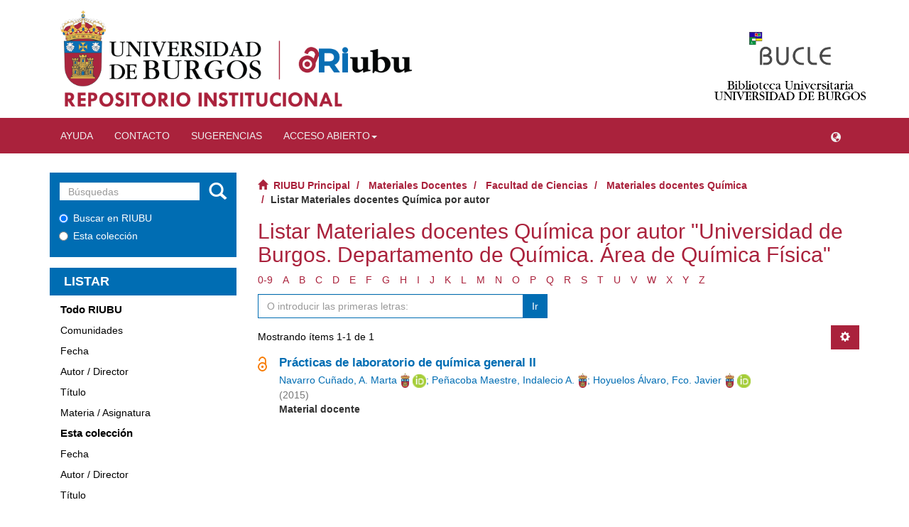

--- FILE ---
content_type: text/html;charset=utf-8
request_url: https://riubu.ubu.es/handle/10259/2692/browse?authority=97b20a95-94a9-43b8-8cea-5ba98a2d18ac&type=author
body_size: 6804
content:
<!DOCTYPE html>
            <!--[if lt IE 7]> <html class="no-js lt-ie9 lt-ie8 lt-ie7" lang="en"> <![endif]-->
            <!--[if IE 7]>    <html class="no-js lt-ie9 lt-ie8" lang="en"> <![endif]-->
            <!--[if IE 8]>    <html class="no-js lt-ie9" lang="en"> <![endif]-->
            <!--[if gt IE 8]><!--> <html class="no-js" lang="en"> <!--<![endif]-->
            <head><META http-equiv="Content-Type" content="text/html; charset=UTF-8">
<meta content="text/html; charset=UTF-8" http-equiv="Content-Type">
<meta content="IE=edge,chrome=1" http-equiv="X-UA-Compatible">
<meta content="width=device-width,initial-scale=1" name="viewport">
<link rel="shortcut icon" href="/themes/Mirage2/images/favicon.ico">
<link rel="apple-touch-icon" href="/themes/Mirage2/images/apple-touch-icon.png">
<meta name="Generator" content="DSpace 5.10_1.0.11">
<meta name="Author" content="Universidad de Burgos">
<meta name="Copyright" content="Universidad de Burgos">
<meta name="Publisher" content="Universidad de Burgos">
<link href="/themes/Mirage2/styles/main.css" rel="stylesheet">
<link href="/themes/Mirage2/styles/slider-pro.min.css" rel="stylesheet">
<link href="/themes/Mirage2/styles/statistics.css" rel="stylesheet">
<link type="application/opensearchdescription+xml" rel="search" href="https://riubu.ubu.es:443/open-search/description.xml" title="DSpace">
<script>
                //Clear default text of emty text areas on focus
                function tFocus(element)
                {
                if (element.value == ' '){element.value='';}
                }
                //Clear default text of emty text areas on submit
                function tSubmit(form)
                {
                var defaultedElements = document.getElementsByTagName("textarea");
                for (var i=0; i != defaultedElements.length; i++){
                if (defaultedElements[i].value == ' '){
                defaultedElements[i].value='';}}
                }
                //Disable pressing 'enter' key to submit a form (otherwise pressing 'enter' causes a submission to start over)
                function disableEnterKey(e)
                {
                var key;

                if(window.event)
                key = window.event.keyCode;     //Internet Explorer
                else
                key = e.which;     //Firefox and Netscape

                if(key == 13)  //if "Enter" pressed, then disable!
                return false;
                else
                return true;
                }
            </script><!--[if lt IE 9]>
                <script src="/themes/Mirage2/vendor/html5shiv/dist/html5shiv.js"> </script>
                <script src="/themes/Mirage2/vendor/respond/dest/respond.min.js"> </script>
                <![endif]--><script src="/themes/Mirage2/vendor/modernizr/modernizr.js"> </script>
<title>Listar Materiales docentes Qu&iacute;mica por autor "Universidad de Burgos. Departamento de Qu&iacute;mica. &Aacute;rea de Qu&iacute;mica F&iacute;sica"</title>
</head><body>
<header>
<div class="container hidden-xs visible-sm visible-md visible-lg" id="logos-header">
<div class="col-sm-6 col-md-9">
<img usemap="#logos" class="header-img-home hidden-xs hidden-sm visible-md visible-lg" id="header-img-home-ubu" src="/themes/Mirage2/images/ubu.png"><img usemap="#logossm" class="header-img-home visible-xs visible-sm hidden-md hidden-lg" id="header-img-home-ubu-sm" src="/themes/Mirage2/images/ubu.png"><map name="logos">
<area alt="Universidad de Burgos" title="Universidad de Burgos" target="_blank" href="https://www.ubu.es/" coords="0,0,320,320" shape="rect">
<area alt="RIUBU Principal" title="RIUBU Principal" href="https://riubu.ubu.es/" coords="300,0,700,700" shape="rect">
<area alt="Default" title="Default" nohref shape="default">
</map>
<map name="logossm">
<area alt="Universidad de Burgos" title="Universidad de Burgos" target="_blank" href="https://www.ubu.es/" coords="0,0,300,300" shape="rect">
<area alt="RIUBU Principal" title="RIUBU Principal" href="https://riubu.ubu.es/" coords="230,0,700,700" shape="rect">
<area alt="Default" title="Default" nohref shape="default">
</map>
</div>
<div class="col-xs-3 col-md-2">
<div class="col-xs-12">
<img class="header-img-home hidden-xs hidden-sm hidden-md visible-lg" id="logo-home-bucle" src="/themes/Mirage2/images/bucle.gif"></div>
<div class="col-xs-12">
<a target="_blank" href="https://www.ubu.es/biblioteca"><img class="header-img-home hidden-xs hidden-sm hidden-md visible-lg" id="header-img-home-biblioubu" src="/themes/Mirage2/images/texto_ubu.png"></a>
</div>
</div>
</div>
<div class="visible-xs hidden-sm hidden-md hidden-lg">
<div class="dropdown" id="language-dropdown-xs">
<button class="btn btn-default dropdown-toggle" type="button" data-toggle="dropdown" aria-haspopup="true" aria-expanded="true"><span class="glyphicon glyphicon-globe" aria-hidden="true"></span></button>
<ul class="dropdown-menu dropdown-menu-right" aria-labelledby="language-dropdown-xs">
<li role="presentation" class="disabled">
<a href="https://riubu.ubu.es:443/handle/10259/2692/browse?locale-attribute=es">espa&ntilde;ol</a>
</li>
<li role="presentation">
<a href="https://riubu.ubu.es:443/handle/10259/2692/browse?locale-attribute=en">English</a>
</li>
<li role="presentation">
<a href="https://riubu.ubu.es:443/handle/10259/2692/browse?locale-attribute=fr">fran&ccedil;ais</a>
</li>
<li role="presentation">
<a href="https://riubu.ubu.es:443/handle/10259/2692/browse?locale-attribute=de">Deutsch</a>
</li>
<li role="presentation">
<a href="https://riubu.ubu.es:443/handle/10259/2692/browse?locale-attribute=pt_BR">portugu&ecirc;s (Brasil)</a>
</li>
<li role="presentation">
<a href="https://riubu.ubu.es:443/handle/10259/2692/browse?locale-attribute=it">italiano</a>
</li>
</ul>
</div>
<div class="row">
<div class="col-xs-2">
<img usemap="#logosxs" id="logo-ubu-xs" src="/themes/Mirage2/images/ubu.png"><map name="logosxs">
<area alt="Universidad de Burgos" title="Universidad de Burgos" target="_blank" href="https://www.ubu.es/" coords="0,0,125,125" shape="rect">
<area alt="RIUBU Principal" title="RIUBU Principal" href="https://riubu.ubu.es/" coords="115,0,700,700" shape="rect">
<area alt="Default" title="Default" nohref shape="default">
</map>
</div>
</div>
</div>
<div role="navigation" class="navbar navbar-default navbar-static-top">
<div class="container">
<div class="navbar-header">
<button data-toggle="offcanvas" class="navbar-toggle" type="button"><span class="sr-only">Cambiar navegaci&oacute;n</span><span class="icon-bar"></span><span class="icon-bar"></span><span class="icon-bar"></span></button>
<ul class="nav navbar-nav pull-left">
<li>
<a href="/static/pdf/help_es.pdf"><span class="hidden-xs">Ayuda</span></a>
</li>
</ul>
<ul class="nav navbar-nav pull-left">
<li>
<a href="/page/contacto"><span class="hidden-xs">Contacto</span></a>
</li>
</ul>
<ul class="nav navbar-nav pull-left">
<li>
<a href="/feedback"><span class="hidden-xs">Sugerencias</span></a>
</li>
</ul>
<ul class="nav navbar-nav pull-left hidden-xs">
<li class="dropdown">
<a aria-expanded="false" aria-haspopup="true" role="button" data-toggle="dropdown" class="dropdown-toggle" href="#">Acceso abierto<span class="caret"></span></a>
<ul class="dropdown-menu">
<li>
<a href="https://www.ubu.es/e-bub-biblioteca-digital/repositorio-institucional-ubu" target="_blank">Archivar en RIUBU</a>
</li>
<li>
<a href="https://www.ubu.es/acceso-abierto/acuerdos-editoriales-para-la-publicacion-en-acceso-abierto" target="_blank">Acuerdos editoriales para la publicaci&oacute;n en acceso abierto</a>
</li>
<li>
<a href="http://www.rebiun.org/tutorial-multimedia" target="_blank">Controla tus derechos, facilita el acceso abierto</a>
</li>
<li>
<a href="https://www.ubu.es/acceso-abierto" target="_blank">Sobre el acceso abierto y la UBU</a>
</li>
</ul>
</li>
</ul>
<div class="navbar-header pull-right visible-xs hidden-sm hidden-md hidden-lg">
<ul class="nav nav-pills pull-left ">
<li class="dropdown" id="ds-language-selection">
<button data-toggle="dropdown" class="hidden-xs dropdown-toggle navbar-toggle navbar-link" role="button" href="#" id="language-dropdown-toggle"><b aria-hidden="true" class="glyphicon glyphicon-globe"></b></button>
<ul data-no-collapse="true" aria-labelledby="language-dropdown-toggle" role="menu" class="dropdown-menu pull-right">
<li role="presentation" class="disabled">
<a href="https://riubu.ubu.es:443/handle/10259/2692/browse?authority=97b20a95-94a9-43b8-8cea-5ba98a2d18ac&type=author&locale-attribute=es">espa&ntilde;ol</a>
</li>
<li role="presentation">
<a href="https://riubu.ubu.es:443/handle/10259/2692/browse?authority=97b20a95-94a9-43b8-8cea-5ba98a2d18ac&type=author&locale-attribute=en">English</a>
</li>
<li role="presentation">
<a href="https://riubu.ubu.es:443/handle/10259/2692/browse?authority=97b20a95-94a9-43b8-8cea-5ba98a2d18ac&type=author&locale-attribute=fr">fran&ccedil;ais</a>
</li>
<li role="presentation">
<a href="https://riubu.ubu.es:443/handle/10259/2692/browse?authority=97b20a95-94a9-43b8-8cea-5ba98a2d18ac&type=author&locale-attribute=de">Deutsch</a>
</li>
<li role="presentation">
<a href="https://riubu.ubu.es:443/handle/10259/2692/browse?authority=97b20a95-94a9-43b8-8cea-5ba98a2d18ac&type=author&locale-attribute=pt_BR">portugu&ecirc;s (Brasil)</a>
</li>
<li role="presentation">
<a href="https://riubu.ubu.es:443/handle/10259/2692/browse?authority=97b20a95-94a9-43b8-8cea-5ba98a2d18ac&type=author&locale-attribute=it">italiano</a>
</li>
</ul>
</li>
<li>
<form method="get" action="/login" style="display: inline">
<button class="navbar-toggle navbar-link"><b aria-hidden="true" class="visible-xs glyphicon glyphicon-user"></b></button>
</form>
</li>
</ul>
</div>
</div>
<div class="navbar-header pull-right hidden-xs">
<ul class="nav navbar-nav pull-left">
<li class="dropdown" id="ds-language-selection">
<button data-toggle="dropdown" class="hidden-xs dropdown-toggle navbar-toggle navbar-link" role="button" href="#" id="language-dropdown-toggle"><b aria-hidden="true" class="glyphicon glyphicon-globe"></b></button>
<ul data-no-collapse="true" aria-labelledby="language-dropdown-toggle" role="menu" class="dropdown-menu pull-right">
<li role="presentation" class="disabled">
<a href="https://riubu.ubu.es:443/handle/10259/2692/browse?authority=97b20a95-94a9-43b8-8cea-5ba98a2d18ac&type=author&locale-attribute=es">espa&ntilde;ol</a>
</li>
<li role="presentation">
<a href="https://riubu.ubu.es:443/handle/10259/2692/browse?authority=97b20a95-94a9-43b8-8cea-5ba98a2d18ac&type=author&locale-attribute=en">English</a>
</li>
<li role="presentation">
<a href="https://riubu.ubu.es:443/handle/10259/2692/browse?authority=97b20a95-94a9-43b8-8cea-5ba98a2d18ac&type=author&locale-attribute=fr">fran&ccedil;ais</a>
</li>
<li role="presentation">
<a href="https://riubu.ubu.es:443/handle/10259/2692/browse?authority=97b20a95-94a9-43b8-8cea-5ba98a2d18ac&type=author&locale-attribute=de">Deutsch</a>
</li>
<li role="presentation">
<a href="https://riubu.ubu.es:443/handle/10259/2692/browse?authority=97b20a95-94a9-43b8-8cea-5ba98a2d18ac&type=author&locale-attribute=pt_BR">portugu&ecirc;s (Brasil)</a>
</li>
<li role="presentation">
<a href="https://riubu.ubu.es:443/handle/10259/2692/browse?authority=97b20a95-94a9-43b8-8cea-5ba98a2d18ac&type=author&locale-attribute=it">italiano</a>
</li>
</ul>
</li>
</ul>
<ul class="nav navbar-nav pull-left"></ul>
<button type="button" class="navbar-toggle visible-sm" data-toggle="offcanvas"><span class="sr-only">Cambiar navegaci&oacute;n</span><span class="icon-bar"></span><span class="icon-bar"></span><span class="icon-bar"></span></button>
</div>
</div>
</div>
</header>
<div class="hidden" id="no-js-warning-wrapper">
<div id="no-js-warning">
<div class="notice failure">JavaScript is disabled for your browser. Some features of this site may not work without it.</div>
</div>
</div>
<div class="container" id="main-container">
<div class="row row-offcanvas row-offcanvas-right">
<div class="horizontal-slider clearfix">
<div role="navigation" id="sidebar" class="col-xs-6 col-sm-3 sidebar-offcanvas">
<div class="word-break hidden-print" id="ds-options">
<div class="ds-option-set" id="ds-search-option">
<form method="post" class="" id="ds-search-form" action="/discover">
<fieldset>
<div class="input-group">
<input placeholder="B&uacute;squedas" type="text" class="ds-text-field form-control" name="query"><span class="input-group-btn"><button title="Ir" class="ds-button-field btn btn-primary"><span aria-hidden="true" class="glyphicon glyphicon-search"></span></button></span>
</div>
<div class="radio">
<label><input checked value="" name="scope" type="radio" id="ds-search-form-scope-all">Buscar en RIUBU</label>
</div>
<div class="radio">
<label><input name="scope" type="radio" id="ds-search-form-scope-container" value="10259/2692">Esta colecci&oacute;n</label>
</div>
</fieldset>
</form>
</div>
<h2 class="ds-option-set-head  h6">Listar</h2>
<div id="aspect_viewArtifacts_Navigation_list_browse" class="list-group">
<a class="list-group-item active"><span class="h5 list-group-item-heading  h5">Todo RIUBU</span></a><a href="/community-list" class="list-group-item ds-option">Comunidades</a><a href="/browse?type=dateissued" class="list-group-item ds-option">Fecha</a><a href="/browse?type=author" class="list-group-item ds-option">Autor / Director</a><a href="/browse?type=title" class="list-group-item ds-option">T&iacute;tulo</a><a href="/browse?type=subject" class="list-group-item ds-option">Materia / Asignatura</a><a class="list-group-item active"><span class="h5 list-group-item-heading  h5">Esta colecci&oacute;n</span></a><a href="/handle/10259/2692/browse?type=dateissued" class="list-group-item ds-option">Fecha</a><a href="/handle/10259/2692/browse?type=author" class="list-group-item ds-option">Autor / Director</a><a href="/handle/10259/2692/browse?type=title" class="list-group-item ds-option">T&iacute;tulo</a><a href="/handle/10259/2692/browse?type=subject" class="list-group-item ds-option">Materia / Asignatura</a>
</div>
<h2 class="ds-option-set-head  h6">Mi cuenta</h2>
<div id="aspect_viewArtifacts_Navigation_list_account" class="list-group">
<a href="/login" class="list-group-item ds-option">Acceder</a><a href="/register" class="list-group-item ds-option">Registro</a>
</div>
<div id="aspect_viewArtifacts_Navigation_list_context" class="list-group"></div>
<div id="aspect_viewArtifacts_Navigation_list_administrative" class="list-group"></div>
<h2 class="ds-option-set-head  h6">Estad&iacute;sticas</h2>
<div id="iframe-simple-statisticsv2-parent" class="embed-responsive embed-responsive-4by3">
<iframe src="https://riubu.ubu.es/statisticsv2/community?lang=es&object=10259/0" id="iframe-statisticsv2" class="embed-responsive-item"></iframe>
</div>
<div class="list-group" id="aspect_statistics_Navigation_list_statistics">
<a class="list-group-item ds-option" href="/page/estadisticas?type=community&id=10259/0">Ver Estad&iacute;sticas de uso</a>
</div>
<h2 class="ds-option-set-head  h6">Compartir</h2>
<div class="row">
<div class="col-xs-12">
<div class="addthis_inline_share_toolbox"></div>
</div>
</div>
</div>
</div>
<div class="col-xs-12 col-sm-12 col-md-9 main-content">
<div class="trail-wrapper hidden-print">
<div class="row">
<div class="col-xs-12">
<div class="breadcrumb dropdown visible-xs">
<a data-toggle="dropdown" class="dropdown-toggle" role="button" href="#" id="trail-dropdown-toggle">Listar Materiales docentes Qu&iacute;mica por autor&nbsp;<b class="caret"></b></a>
<ul aria-labelledby="trail-dropdown-toggle" role="menu" class="dropdown-menu">
<li role="presentation">
<a role="menuitem" href="/"><i aria-hidden="true" class="glyphicon glyphicon-home"></i>&nbsp;
                        RIUBU Principal</a>
</li>
<li role="presentation">
<a role="menuitem" href="/handle/10259/2684">Materiales Docentes</a>
</li>
<li role="presentation">
<a role="menuitem" href="/handle/10259/2690">Facultad de Ciencias</a>
</li>
<li role="presentation">
<a role="menuitem" href="/handle/10259/2692">Materiales docentes Qu&iacute;mica</a>
</li>
<li role="presentation" class="disabled">
<a href="#" role="menuitem">Listar Materiales docentes Qu&iacute;mica por autor</a>
</li>
</ul>
</div>
<ul class="breadcrumb hidden-xs">
<li>
<i aria-hidden="true" class="glyphicon glyphicon-home"></i>&nbsp;
                    <a href="/">RIUBU Principal</a>
</li>
<li>
<a href="/handle/10259/2684">Materiales Docentes</a>
</li>
<li>
<a href="/handle/10259/2690">Facultad de Ciencias</a>
</li>
<li>
<a href="/handle/10259/2692">Materiales docentes Qu&iacute;mica</a>
</li>
<li class="active">Listar Materiales docentes Qu&iacute;mica por autor</li>
</ul>
</div>
</div>
</div>
<div>
<h2 class="ds-div-head page-header first-page-header">Listar Materiales docentes Qu&iacute;mica por autor "Universidad de Burgos. Departamento de Qu&iacute;mica. &Aacute;rea de Qu&iacute;mica F&iacute;sica"<div></div>
</h2>
<div id="aspect_artifactbrowser_ConfigurableBrowse_div_browse-by-author" class="ds-static-div primary">
<div class="ds-static-div browse-navigation-wrapper hidden-print">
<form id="aspect_artifactbrowser_ConfigurableBrowse_div_browse-navigation" class="ds-interactive-div secondary navigation" action="browse" method="post" onsubmit="javascript:tSubmit(this);">
<div class="ds-static-div row">
<div class="ds-static-div col-xs-4 col-sm-12">
<select class="ds-select-field form-control alphabet-select visible-xs alphabet-select visible-xs" name=""><option value="browse?rpp=20&amp;etal=-1&amp;sort_by=-1&amp;type=author&amp;starts_with=0&amp;order=ASC">0-9</option><option value="browse?rpp=20&amp;etal=-1&amp;sort_by=-1&amp;type=author&amp;starts_with=A&amp;order=ASC">A</option><option value="browse?rpp=20&amp;etal=-1&amp;sort_by=-1&amp;type=author&amp;starts_with=B&amp;order=ASC">B</option><option value="browse?rpp=20&amp;etal=-1&amp;sort_by=-1&amp;type=author&amp;starts_with=C&amp;order=ASC">C</option><option value="browse?rpp=20&amp;etal=-1&amp;sort_by=-1&amp;type=author&amp;starts_with=D&amp;order=ASC">D</option><option value="browse?rpp=20&amp;etal=-1&amp;sort_by=-1&amp;type=author&amp;starts_with=E&amp;order=ASC">E</option><option value="browse?rpp=20&amp;etal=-1&amp;sort_by=-1&amp;type=author&amp;starts_with=F&amp;order=ASC">F</option><option value="browse?rpp=20&amp;etal=-1&amp;sort_by=-1&amp;type=author&amp;starts_with=G&amp;order=ASC">G</option><option value="browse?rpp=20&amp;etal=-1&amp;sort_by=-1&amp;type=author&amp;starts_with=H&amp;order=ASC">H</option><option value="browse?rpp=20&amp;etal=-1&amp;sort_by=-1&amp;type=author&amp;starts_with=I&amp;order=ASC">I</option><option value="browse?rpp=20&amp;etal=-1&amp;sort_by=-1&amp;type=author&amp;starts_with=J&amp;order=ASC">J</option><option value="browse?rpp=20&amp;etal=-1&amp;sort_by=-1&amp;type=author&amp;starts_with=K&amp;order=ASC">K</option><option value="browse?rpp=20&amp;etal=-1&amp;sort_by=-1&amp;type=author&amp;starts_with=L&amp;order=ASC">L</option><option value="browse?rpp=20&amp;etal=-1&amp;sort_by=-1&amp;type=author&amp;starts_with=M&amp;order=ASC">M</option><option value="browse?rpp=20&amp;etal=-1&amp;sort_by=-1&amp;type=author&amp;starts_with=N&amp;order=ASC">N</option><option value="browse?rpp=20&amp;etal=-1&amp;sort_by=-1&amp;type=author&amp;starts_with=O&amp;order=ASC">O</option><option value="browse?rpp=20&amp;etal=-1&amp;sort_by=-1&amp;type=author&amp;starts_with=P&amp;order=ASC">P</option><option value="browse?rpp=20&amp;etal=-1&amp;sort_by=-1&amp;type=author&amp;starts_with=Q&amp;order=ASC">Q</option><option value="browse?rpp=20&amp;etal=-1&amp;sort_by=-1&amp;type=author&amp;starts_with=R&amp;order=ASC">R</option><option value="browse?rpp=20&amp;etal=-1&amp;sort_by=-1&amp;type=author&amp;starts_with=S&amp;order=ASC">S</option><option value="browse?rpp=20&amp;etal=-1&amp;sort_by=-1&amp;type=author&amp;starts_with=T&amp;order=ASC">T</option><option value="browse?rpp=20&amp;etal=-1&amp;sort_by=-1&amp;type=author&amp;starts_with=U&amp;order=ASC">U</option><option value="browse?rpp=20&amp;etal=-1&amp;sort_by=-1&amp;type=author&amp;starts_with=V&amp;order=ASC">V</option><option value="browse?rpp=20&amp;etal=-1&amp;sort_by=-1&amp;type=author&amp;starts_with=W&amp;order=ASC">W</option><option value="browse?rpp=20&amp;etal=-1&amp;sort_by=-1&amp;type=author&amp;starts_with=X&amp;order=ASC">X</option><option value="browse?rpp=20&amp;etal=-1&amp;sort_by=-1&amp;type=author&amp;starts_with=Y&amp;order=ASC">Y</option><option value="browse?rpp=20&amp;etal=-1&amp;sort_by=-1&amp;type=author&amp;starts_with=Z&amp;order=ASC">Z</option></select>
<ul id="aspect_artifactbrowser_ConfigurableBrowse_list_jump-list" class="ds-simple-list alphabet list-inline hidden-xs">
<li class="ds-simple-list-item">
<a href="browse?rpp=20&etal=-1&sort_by=-1&type=author&starts_with=0&order=ASC">0-9</a>
</li>
<li class="ds-simple-list-item">
<a href="browse?rpp=20&etal=-1&sort_by=-1&type=author&starts_with=A&order=ASC">A</a>
</li>
<li class="ds-simple-list-item">
<a href="browse?rpp=20&etal=-1&sort_by=-1&type=author&starts_with=B&order=ASC">B</a>
</li>
<li class="ds-simple-list-item">
<a href="browse?rpp=20&etal=-1&sort_by=-1&type=author&starts_with=C&order=ASC">C</a>
</li>
<li class="ds-simple-list-item">
<a href="browse?rpp=20&etal=-1&sort_by=-1&type=author&starts_with=D&order=ASC">D</a>
</li>
<li class="ds-simple-list-item">
<a href="browse?rpp=20&etal=-1&sort_by=-1&type=author&starts_with=E&order=ASC">E</a>
</li>
<li class="ds-simple-list-item">
<a href="browse?rpp=20&etal=-1&sort_by=-1&type=author&starts_with=F&order=ASC">F</a>
</li>
<li class="ds-simple-list-item">
<a href="browse?rpp=20&etal=-1&sort_by=-1&type=author&starts_with=G&order=ASC">G</a>
</li>
<li class="ds-simple-list-item">
<a href="browse?rpp=20&etal=-1&sort_by=-1&type=author&starts_with=H&order=ASC">H</a>
</li>
<li class="ds-simple-list-item">
<a href="browse?rpp=20&etal=-1&sort_by=-1&type=author&starts_with=I&order=ASC">I</a>
</li>
<li class="ds-simple-list-item">
<a href="browse?rpp=20&etal=-1&sort_by=-1&type=author&starts_with=J&order=ASC">J</a>
</li>
<li class="ds-simple-list-item">
<a href="browse?rpp=20&etal=-1&sort_by=-1&type=author&starts_with=K&order=ASC">K</a>
</li>
<li class="ds-simple-list-item">
<a href="browse?rpp=20&etal=-1&sort_by=-1&type=author&starts_with=L&order=ASC">L</a>
</li>
<li class="ds-simple-list-item">
<a href="browse?rpp=20&etal=-1&sort_by=-1&type=author&starts_with=M&order=ASC">M</a>
</li>
<li class="ds-simple-list-item">
<a href="browse?rpp=20&etal=-1&sort_by=-1&type=author&starts_with=N&order=ASC">N</a>
</li>
<li class="ds-simple-list-item">
<a href="browse?rpp=20&etal=-1&sort_by=-1&type=author&starts_with=O&order=ASC">O</a>
</li>
<li class="ds-simple-list-item">
<a href="browse?rpp=20&etal=-1&sort_by=-1&type=author&starts_with=P&order=ASC">P</a>
</li>
<li class="ds-simple-list-item">
<a href="browse?rpp=20&etal=-1&sort_by=-1&type=author&starts_with=Q&order=ASC">Q</a>
</li>
<li class="ds-simple-list-item">
<a href="browse?rpp=20&etal=-1&sort_by=-1&type=author&starts_with=R&order=ASC">R</a>
</li>
<li class="ds-simple-list-item">
<a href="browse?rpp=20&etal=-1&sort_by=-1&type=author&starts_with=S&order=ASC">S</a>
</li>
<li class="ds-simple-list-item">
<a href="browse?rpp=20&etal=-1&sort_by=-1&type=author&starts_with=T&order=ASC">T</a>
</li>
<li class="ds-simple-list-item">
<a href="browse?rpp=20&etal=-1&sort_by=-1&type=author&starts_with=U&order=ASC">U</a>
</li>
<li class="ds-simple-list-item">
<a href="browse?rpp=20&etal=-1&sort_by=-1&type=author&starts_with=V&order=ASC">V</a>
</li>
<li class="ds-simple-list-item">
<a href="browse?rpp=20&etal=-1&sort_by=-1&type=author&starts_with=W&order=ASC">W</a>
</li>
<li class="ds-simple-list-item">
<a href="browse?rpp=20&etal=-1&sort_by=-1&type=author&starts_with=X&order=ASC">X</a>
</li>
<li class="ds-simple-list-item">
<a href="browse?rpp=20&etal=-1&sort_by=-1&type=author&starts_with=Y&order=ASC">Y</a>
</li>
<li class="ds-simple-list-item">
<a href="browse?rpp=20&etal=-1&sort_by=-1&type=author&starts_with=Z&order=ASC">Z</a>
</li>
</ul>
</div>
<div class="ds-static-div col-xs-8 col-sm-12">
<p id="aspect_artifactbrowser_ConfigurableBrowse_p_hidden-fields" class="ds-paragraph hidden">
<input id="aspect_artifactbrowser_ConfigurableBrowse_field_rpp" class="ds-hidden-field form-control" name="rpp" type="hidden" value="20"><input id="aspect_artifactbrowser_ConfigurableBrowse_field_sort_by" class="ds-hidden-field form-control" name="sort_by" type="hidden" value="-1"><input id="aspect_artifactbrowser_ConfigurableBrowse_field_type" class="ds-hidden-field form-control" name="type" type="hidden" value="author"><input id="aspect_artifactbrowser_ConfigurableBrowse_field_etal" class="ds-hidden-field form-control" name="etal" type="hidden" value="-1"><input id="aspect_artifactbrowser_ConfigurableBrowse_field_authority" class="ds-hidden-field form-control" name="authority" type="hidden" value="97b20a95-94a9-43b8-8cea-5ba98a2d18ac"><input id="aspect_artifactbrowser_ConfigurableBrowse_field_order" class="ds-hidden-field form-control" name="order" type="hidden" value="ASC">
</p>
<div class="row">
<div class="col-xs-12 col-sm-6">
<p class="input-group">
<input id="aspect_artifactbrowser_ConfigurableBrowse_field_starts_with" class="ds-text-field form-control" placeholder="O introducir las primeras letras:" name="starts_with" type="text" value="" title="Listar &iacute;tems que empiezan con estas letras"><span class="input-group-btn"><button id="aspect_artifactbrowser_ConfigurableBrowse_field_submit" class="ds-button-field btn btn-default" name="submit" type="submit">Ir</button></span>
</p>
</div>
</div>
</div>
</div>
</form>
</div>
<form id="aspect_artifactbrowser_ConfigurableBrowse_div_browse-controls" class="ds-interactive-div browse controls hidden" action="browse" method="post" onsubmit="javascript:tSubmit(this);">
<p class="ds-paragraph">
<input id="aspect_artifactbrowser_ConfigurableBrowse_field_type" class="ds-hidden-field form-control" name="type" type="hidden" value="author">
</p>
<p class="ds-paragraph">
<input id="aspect_artifactbrowser_ConfigurableBrowse_field_authority" class="ds-hidden-field form-control" name="authority" type="hidden" value="97b20a95-94a9-43b8-8cea-5ba98a2d18ac">
</p>
<p class="ds-paragraph">Ordenar por:</p>
<p class="ds-paragraph">
<select id="aspect_artifactbrowser_ConfigurableBrowse_field_sort_by" class="ds-select-field form-control" name="sort_by"><option value="1">t&iacute;tulo</option><option value="2">fecha de publicaci&oacute;n</option><option value="3">fecha de env&iacute;o</option></select>
</p>
<p class="ds-paragraph">Orden:</p>
<p class="ds-paragraph">
<select id="aspect_artifactbrowser_ConfigurableBrowse_field_order" class="ds-select-field form-control" name="order"><option value="ASC" selected>ascendente</option><option value="DESC">descendente</option></select>
</p>
<p class="ds-paragraph">Resultados:</p>
<p class="ds-paragraph">
<select id="aspect_artifactbrowser_ConfigurableBrowse_field_rpp" class="ds-select-field form-control" name="rpp"><option value="5">5</option><option value="10">10</option><option value="20" selected>20</option><option value="40">40</option><option value="60">60</option><option value="80">80</option><option value="100">100</option></select>
</p>
<p class="ds-paragraph">
<button id="aspect_artifactbrowser_ConfigurableBrowse_field_update" class="ds-button-field btn btn-default" name="update" type="submit">Modificar</button>
</p>
</form>
<div class="pagination-simple clearfix top">
<div class="row">
<div class="col-xs-10">
<p class="pagination-info">Mostrando &iacute;tems 1-1 de 1</p>
</div>
<div class="col-xs-2">
<div class="btn-group sort-options-menu pull-right">
<button data-toggle="dropdown" class="btn btn-default dropdown-toggle"><span aria-hidden="true" class="glyphicon glyphicon-cog"></span></button>
<ul role="menu" class="dropdown-menu pull-right">
<li class="dropdown-header"></li>
<li>
<a data-name="sort_by" data-returnvalue="1" href="#"><span aria-hidden="true" class="glyphicon glyphicon-ok btn-xs invisible"></span>t&iacute;tulo</a>
</li>
<li>
<a data-name="sort_by" data-returnvalue="2" href="#"><span aria-hidden="true" class="glyphicon glyphicon-ok btn-xs invisible"></span>fecha de publicaci&oacute;n</a>
</li>
<li>
<a data-name="sort_by" data-returnvalue="3" href="#"><span aria-hidden="true" class="glyphicon glyphicon-ok btn-xs invisible"></span>fecha de env&iacute;o</a>
</li>
<li class="divider"></li>
<li class="dropdown-header"></li>
<li>
<a data-name="order" data-returnvalue="ASC" href="#"><span aria-hidden="true" class="glyphicon glyphicon-ok btn-xs active"></span>ascendente</a>
</li>
<li>
<a data-name="order" data-returnvalue="DESC" href="#"><span aria-hidden="true" class="glyphicon glyphicon-ok btn-xs invisible"></span>descendente</a>
</li>
<li class="divider"></li>
<li class="dropdown-header"></li>
<li>
<a data-name="rpp" data-returnvalue="5" href="#"><span aria-hidden="true" class="glyphicon glyphicon-ok btn-xs invisible"></span>5</a>
</li>
<li>
<a data-name="rpp" data-returnvalue="10" href="#"><span aria-hidden="true" class="glyphicon glyphicon-ok btn-xs invisible"></span>10</a>
</li>
<li>
<a data-name="rpp" data-returnvalue="20" href="#"><span aria-hidden="true" class="glyphicon glyphicon-ok btn-xs active"></span>20</a>
</li>
<li>
<a data-name="rpp" data-returnvalue="40" href="#"><span aria-hidden="true" class="glyphicon glyphicon-ok btn-xs invisible"></span>40</a>
</li>
<li>
<a data-name="rpp" data-returnvalue="60" href="#"><span aria-hidden="true" class="glyphicon glyphicon-ok btn-xs invisible"></span>60</a>
</li>
<li>
<a data-name="rpp" data-returnvalue="80" href="#"><span aria-hidden="true" class="glyphicon glyphicon-ok btn-xs invisible"></span>80</a>
</li>
<li>
<a data-name="rpp" data-returnvalue="100" href="#"><span aria-hidden="true" class="glyphicon glyphicon-ok btn-xs invisible"></span>100</a>
</li>
</ul>
</div>
</div>
</div>
</div>
<ul class="ds-artifact-list list-unstyled"></ul>
<div id="aspect_artifactbrowser_ConfigurableBrowse_div_browse-by-author-results" class="ds-static-div primary">
<ul class="ds-artifact-list list-unstyled">
<!-- External Metadata URL: cocoon://metadata/handle/10259/3963/mets.xml?sections=dmdSec,fileSec&fileGrpTypes=THUMBNAIL-->
<li class="ds-artifact-item odd">
<img src="/themes/Mirage2/images/openAccess.png" class="item-list-accessRights"><div class="artifact-description">
<h4 class="artifact-title">
<a href="/handle/10259/3963">Pr&aacute;cticas de laboratorio de qu&iacute;mica general II</a><span class="Z3988" title="ctx_ver=Z39.88-2004&amp;rft_val_fmt=info%3Aofi%2Ffmt%3Akev%3Amtx%3Adc&amp;rft_id=http%3A%2F%2Fhdl.handle.net%2F10259%2F3963&amp;rfr_id=info%3Asid%2Fdspace.org%3Arepository&amp;">
                    ﻿ 
                </span>
</h4>
<div class="artifact-info">
<span class="author h4"><small><a href="/browse?authority=389&type=author">Navarro Cu&ntilde;ado, A. Marta</a><img class="logo-autoridad" alt="Autoridad UBU" title="Autoridad UBU" src="/themes/Mirage2/images/autoridades/autoridad.png"> <a target="_blank" href="https://orcid.org/0000-0001-5250-169X" class="enlace_orcid"><img alt="Orcid" title="Orcid" src="/themes/Mirage2/images/autoridades/orcid.png"></a>; <a href="/browse?authority=431&type=author">Pe&ntilde;acoba Maestre, Indalecio A.</a><img class="logo-autoridad" alt="Autoridad UBU" title="Autoridad UBU" src="/themes/Mirage2/images/autoridades/autoridad.png">; <a href="/browse?authority=285&type=author">Hoyuelos &Aacute;lvaro, Fco. Javier</a><img class="logo-autoridad" alt="Autoridad UBU" title="Autoridad UBU" src="/themes/Mirage2/images/autoridades/autoridad.png"> <a target="_blank" href="https://orcid.org/0000-0002-1601-3135" class="enlace_orcid"><img alt="Orcid" title="Orcid" src="/themes/Mirage2/images/autoridades/orcid.png"></a></small></span> 
<div>
<span class="publisher-date h4"><small>(<span class="date">2015</span>)</small></span>
</div>
</div>
<div class="artifact-type">Material docente</div>
</div>
</li>
</ul>
</div>
<div class="pagination-simple clearfix bottom"></div>
<ul class="ds-artifact-list list-unstyled"></ul>
</div>
</div>
</div>
</div>
</div>
</div>
<footer>
<div class="container">
<div class="hidden-xs visible-sm visible-md visible-lg" id="footer-imgs-container">
<a href="https://www.jcyl.es/" target="_blank"><img src="/themes/Mirage2/images/junta_cyl.png" id="footer-img-cyl"></a><img src="/themes/Mirage2/images/europa_impulsa.png"><a href="https://ec.europa.eu/regional_policy/es/funding/erdf/" target="_blank"><img src="/themes/Mirage2/images/union_europea.png"></a>
</div>
<div class="visible-xs hidden-sm hidden-md hidden-lg" id="footer-imgs-container-xs">
<a href="https://www.jcyl.es/" target="_blank"><img src="/themes/Mirage2/images/junta_cyl.png"></a><img src="/themes/Mirage2/images/europa_impulsa.png"><a href="https://ec.europa.eu/regional_policy/es/funding/erdf/" target="_blank"><img src="/themes/Mirage2/images/union_europea.png"></a>
</div>
<div style="text-align:center;" id="footer-text-continer">
<p style="padding-top:55px;"> Universidad de Burgos</p>
<p>
<a href="http://www.dspace.org/" target="_blank"><strong>Powered by MIT's. DSpace software, Version 5.10</strong></a>
</p>
</div>
</div>
<a class="hidden" href="/htmlmap">&nbsp;</a>
</footer>
<script>if(!window.DSpace){window.DSpace={};}window.DSpace.context_path='';window.DSpace.theme_path='/themes/Mirage2/';</script><script src="/themes/Mirage2/vendor/jquery/jquery.min.js"> </script><script src="/themes/Mirage2/vendor/jquery-ui/ui/jquery.ui.core.js"> </script><script src="/themes/Mirage2/vendor/jquery-ui/ui/jquery.ui.datepicker.js"> </script><script src="/themes/Mirage2/vendor/jquery-ui/ui/jquery.ui.widget.js"> </script><script src="/themes/Mirage2/vendor/jquery-ui/ui/jquery.ui.position.js"> </script><script src="/themes/Mirage2/vendor/jquery-ui/ui/jquery.ui.menu.js"> </script><script src="/themes/Mirage2/vendor/jquery-ui/ui/jquery.ui.autocomplete.js"> </script><script src="/themes/Mirage2/vendor/handlebars/handlebars.js"> </script><script src="/themes/Mirage2/vendor/holderjs/holder.js"> </script><script src="/themes/Mirage2/vendor/bootstrap-sass-official/assets/javascripts/bootstrap/alert.js"> </script><script src="/themes/Mirage2/vendor/bootstrap-sass-official/assets/javascripts/bootstrap/button.js"> </script><script src="/themes/Mirage2/vendor/bootstrap-sass-official/assets/javascripts/bootstrap/collapse.js"> </script><script src="/themes/Mirage2/vendor/bootstrap-sass-official/assets/javascripts/bootstrap/dropdown.js"> </script><script src="/themes/Mirage2/vendor/bootstrap-sass-official/assets/javascripts/bootstrap/modal.js"> </script><script src="/themes/Mirage2/vendor/bootstrap-sass-official/assets/javascripts/bootstrap/tab.js"> </script><script src="/themes/Mirage2/vendor/bootstrap-sass-official/assets/javascripts/bootstrap/tooltip.js"> </script><script src="/themes/Mirage2/vendor/bootstrap-sass-official/assets/javascripts/bootstrap/popover.js"> </script><script src="/themes/Mirage2/vendor/bootstrap-sass-official/assets/javascripts/bootstrap/transition.js"> </script><script src="/themes/Mirage2/scripts/utils.js"> </script><script src="/themes/Mirage2/scripts/search-controls.js"> </script><script src="/themes/Mirage2/scripts/sidebar.js"> </script><script src="/themes/Mirage2/scripts/community-list.js"> </script><script src="/themes/Mirage2/scripts/browse.js"> </script><script src="/themes/Mirage2/scripts/choice-support.js"> </script><script src="/themes/Mirage2/scripts/vocabulary-support.js"> </script><script src="/themes/Mirage2/scripts/access-form-util.js"> </script><script src="/themes/Mirage2/scripts/forms.js"> </script><script src="/themes/Mirage2/scripts/vendor-extensions.js"> </script><script src="/themes/Mirage2/scripts/google-stats-dates.js"> </script><script src="/themes/Mirage2/scripts/templates.js"> </script><script src="/themes/Mirage2/scripts/jquery.dataTables.min.js"> </script><script src="/themes/Mirage2/scripts/person-lookup.js"> </script><script src="/themes/Mirage2/scripts/jquery.sliderPro.min.js"> </script><script src="/themes/Mirage2/scripts/set-devmode.js"> </script><script>
                  (function(i,s,o,g,r,a,m){i['GoogleAnalyticsObject']=r;i[r]=i[r]||function(){
                  (i[r].q=i[r].q||[]).push(arguments)},i[r].l=1*new Date();a=s.createElement(o),
                  m=s.getElementsByTagName(o)[0];a.async=1;a.src=g;m.parentNode.insertBefore(a,m)
                  })(window,document,'script','//www.google-analytics.com/analytics.js','ga');

                  ga('create', 'UA-374948-6', 'riubu.ubu.es');
                  ga('send', 'pageview');
           </script><script src="/themes/Mirage2/scripts/menus.js"> </script><script src="/themes/Mirage2/scripts/obtainCitations.js"></script><script src="//s7.addthis.com/js/300/addthis_widget.js#pubid=ra-5cac7835ffec7b25" type="text/javascript"></script><script type="text/javascript">
                        $( document ).ready(function() {
                        $( '#item-view-gallery' ).sliderPro({
                        width: '100%',
                        height: 500,
                        fade: true,
                        arrows: true,
                        buttons: false,
                        fullScreen: true,
                        thumbnailArrows: true,
                        autoplay: false,
                        responsive: true,
                        imageScaleMode: 'contain',
                        centerImage: true,
                        touchSwipe: true,
                        loop: true
                        });
                        });
                    </script>
</body></html>


--- FILE ---
content_type: application/javascript
request_url: https://riubu.ubu.es/themes/Mirage2/scripts/templates.js
body_size: 1510
content:
this["DSpace"] = this["DSpace"] || {};
this["DSpace"]["templates"] = this["DSpace"]["templates"] || {};

this["DSpace"]["templates"]["discovery_advanced_filters"] = Handlebars.template({"1":function(depth0,helpers,partials,data,depths) {
  var stack1, helper, functionType="function", helperMissing=helpers.helperMissing, escapeExpression=this.escapeExpression, buffer = "<div id=\"aspect_discovery_SimpleSearch_row_filter-new-"
    + escapeExpression(((helper = (helper = helpers.index || (depth0 != null ? depth0.index : depth0)) != null ? helper : helperMissing),(typeof helper === functionType ? helper.call(depth0, {"name":"index","hash":{},"data":data}) : helper)))
    + "\"\n     class=\"ds-form-item row advanced-filter-row search-filter\">\n    <div class=\"col-xs-4 col-sm-2\">\n        <p>\n            <select id=\"aspect_discovery_SimpleSearch_field_filtertype_"
    + escapeExpression(((helper = (helper = helpers.index || (depth0 != null ? depth0.index : depth0)) != null ? helper : helperMissing),(typeof helper === functionType ? helper.call(depth0, {"name":"index","hash":{},"data":data}) : helper)))
    + "\" class=\"ds-select-field form-control\"\n                    name=\"filtertype_"
    + escapeExpression(((helper = (helper = helpers.index || (depth0 != null ? depth0.index : depth0)) != null ? helper : helperMissing),(typeof helper === functionType ? helper.call(depth0, {"name":"index","hash":{},"data":data}) : helper)))
    + "\">\n";
  stack1 = ((helpers.set_selected || (depth0 && depth0.set_selected) || helperMissing).call(depth0, (depth0 != null ? depth0.type : depth0), {"name":"set_selected","hash":{},"fn":this.program(2, data, depths),"inverse":this.noop,"data":data}));
  if (stack1 != null) { buffer += stack1; }
  buffer += "            </select>\n        </p>\n    </div>\n    <div class=\"col-xs-4 col-sm-2\">\n        <p>\n            <select id=\"aspect_discovery_SimpleSearch_field_filter_relational_operator_"
    + escapeExpression(((helper = (helper = helpers.index || (depth0 != null ? depth0.index : depth0)) != null ? helper : helperMissing),(typeof helper === functionType ? helper.call(depth0, {"name":"index","hash":{},"data":data}) : helper)))
    + "\"\n                    class=\"ds-select-field form-control\" name=\"filter_relational_operator_"
    + escapeExpression(((helper = (helper = helpers.index || (depth0 != null ? depth0.index : depth0)) != null ? helper : helperMissing),(typeof helper === functionType ? helper.call(depth0, {"name":"index","hash":{},"data":data}) : helper)))
    + "\">\n";
  stack1 = ((helpers.set_selected || (depth0 && depth0.set_selected) || helperMissing).call(depth0, (depth0 != null ? depth0.relational_operator : depth0), {"name":"set_selected","hash":{},"fn":this.program(5, data, depths),"inverse":this.noop,"data":data}));
  if (stack1 != null) { buffer += stack1; }
  return buffer + "            </select>\n        </p>\n    </div>\n    <div class=\"col-xs-4 col-sm-6\">\n        <p>\n            <input id=\"aspect_discovery_SimpleSearch_field_filter_"
    + escapeExpression(((helper = (helper = helpers.index || (depth0 != null ? depth0.index : depth0)) != null ? helper : helperMissing),(typeof helper === functionType ? helper.call(depth0, {"name":"index","hash":{},"data":data}) : helper)))
    + "\"\n                   class=\"ds-text-field form-control discovery-filter-input discovery-filter-input\"\n                   name=\"filter_"
    + escapeExpression(((helper = (helper = helpers.index || (depth0 != null ? depth0.index : depth0)) != null ? helper : helperMissing),(typeof helper === functionType ? helper.call(depth0, {"name":"index","hash":{},"data":data}) : helper)))
    + "\" type=\"text\" value=\""
    + escapeExpression(((helper = (helper = helpers.query || (depth0 != null ? depth0.query : depth0)) != null ? helper : helperMissing),(typeof helper === functionType ? helper.call(depth0, {"name":"query","hash":{},"data":data}) : helper)))
    + "\">\n        </p>\n    </div>\n    <div class=\"hidden-xs col-sm-2\">\n        <div class=\"btn-group btn-group-justified\">\n                <p class=\"btn-group\">\n                    <button id=\"aspect_discovery_SimpleSearch_field_add-filter_"
    + escapeExpression(((helper = (helper = helpers.index || (depth0 != null ? depth0.index : depth0)) != null ? helper : helperMissing),(typeof helper === functionType ? helper.call(depth0, {"name":"index","hash":{},"data":data}) : helper)))
    + "\"\n                            class=\"ds-button-field btn btn-default filter-control filter-add filter-control filter-add\"\n                            name=\"add-filter_"
    + escapeExpression(((helper = (helper = helpers.index || (depth0 != null ? depth0.index : depth0)) != null ? helper : helperMissing),(typeof helper === functionType ? helper.call(depth0, {"name":"index","hash":{},"data":data}) : helper)))
    + "\" type=\"submit\" title=\"Add Filter\"><span\n                            class=\"glyphicon glyphicon-plus-sign\" aria-hidden=\"true\"></span></button>\n                </p>\n                <p class=\"btn-group\">\n                    <button id=\"aspect_discovery_SimpleSearch_field_remove-filter_"
    + escapeExpression(((helper = (helper = helpers.index || (depth0 != null ? depth0.index : depth0)) != null ? helper : helperMissing),(typeof helper === functionType ? helper.call(depth0, {"name":"index","hash":{},"data":data}) : helper)))
    + "\"\n                            class=\"ds-button-field btn btn-default filter-control filter-remove filter-control filter-remove\"\n                            name=\"remove-filter_"
    + escapeExpression(((helper = (helper = helpers.index || (depth0 != null ? depth0.index : depth0)) != null ? helper : helperMissing),(typeof helper === functionType ? helper.call(depth0, {"name":"index","hash":{},"data":data}) : helper)))
    + "\" type=\"submit\" title=\"Remove\"><span\n                            class=\"glyphicon glyphicon-minus-sign\" aria-hidden=\"true\"></span></button>\n                </p>\n        </div>\n    </div>\n</div>\n";
},"2":function(depth0,helpers,partials,data,depths) {
  var stack1, buffer = "";
  stack1 = helpers.each.call(depth0, ((stack1 = (depths[2] != null ? depths[2].i18n : depths[2])) != null ? stack1.filtertype : stack1), {"name":"each","hash":{},"fn":this.program(3, data, depths),"inverse":this.noop,"data":data});
  if (stack1 != null) { buffer += stack1; }
  return buffer;
},"3":function(depth0,helpers,partials,data) {
  var lambda=this.lambda, escapeExpression=this.escapeExpression;
  return "                <option value=\""
    + escapeExpression(lambda((data && data.key), depth0))
    + "\">"
    + escapeExpression(lambda(depth0, depth0))
    + "</option>\n";
},"5":function(depth0,helpers,partials,data,depths) {
  var stack1, buffer = "";
  stack1 = helpers.each.call(depth0, ((stack1 = (depths[2] != null ? depths[2].i18n : depths[2])) != null ? stack1.filter_relational_operator : stack1), {"name":"each","hash":{},"fn":this.program(3, data, depths),"inverse":this.noop,"data":data});
  if (stack1 != null) { buffer += stack1; }
  return buffer;
},"compiler":[6,">= 2.0.0-beta.1"],"main":function(depth0,helpers,partials,data,depths) {
  var stack1, helper, options, functionType="function", helperMissing=helpers.helperMissing, blockHelperMissing=helpers.blockHelperMissing, buffer = "<!--\n\n    The contents of this file are subject to the license and copyright\n    detailed in the LICENSE and NOTICE files at the root of the source\n    tree and available online at\n\n    http://www.dspace.org/license/\n\n-->\n";
  stack1 = ((helper = (helper = helpers.filters || (depth0 != null ? depth0.filters : depth0)) != null ? helper : helperMissing),(options={"name":"filters","hash":{},"fn":this.program(1, data, depths),"inverse":this.noop,"data":data}),(typeof helper === functionType ? helper.call(depth0, options) : helper));
  if (!helpers.filters) { stack1 = blockHelperMissing.call(depth0, stack1, options); }
  if (stack1 != null) { buffer += stack1; }
  return buffer;
},"useData":true,"useDepths":true});



this["DSpace"]["templates"]["discovery_simple_filters"] = Handlebars.template({"1":function(depth0,helpers,partials,data,depths) {
  var stack1, helper, functionType="function", helperMissing=helpers.helperMissing, escapeExpression=this.escapeExpression;
  return "    <label href=\"#\" class=\"label label-primary\" data-index=\""
    + escapeExpression(((helper = (helper = helpers.index || (depth0 != null ? depth0.index : depth0)) != null ? helper : helperMissing),(typeof helper === functionType ? helper.call(depth0, {"name":"index","hash":{},"data":data}) : helper)))
    + "\" data-query=\""
    + escapeExpression(((helper = (helper = helpers.query || (depth0 != null ? depth0.query : depth0)) != null ? helper : helperMissing),(typeof helper === functionType ? helper.call(depth0, {"name":"query","hash":{},"data":data}) : helper)))
    + "\">"
    + escapeExpression(helpers.lookup.call(depth0, ((stack1 = (depths[1] != null ? depths[1].i18n : depths[1])) != null ? stack1.filtertype : stack1), (depth0 != null ? depth0.type : depth0), {"name":"lookup","hash":{},"data":data}))
    + ": "
    + escapeExpression(((helper = (helper = helpers.display_value || (depth0 != null ? depth0.display_value : depth0)) != null ? helper : helperMissing),(typeof helper === functionType ? helper.call(depth0, {"name":"display_value","hash":{},"data":data}) : helper)))
    + "&nbsp;&times;</label>\n";
},"compiler":[6,">= 2.0.0-beta.1"],"main":function(depth0,helpers,partials,data,depths) {
  var stack1, buffer = "<!--\n\n    The contents of this file are subject to the license and copyright\n    detailed in the LICENSE and NOTICE files at the root of the source\n    tree and available online at\n\n    http://www.dspace.org/license/\n\n-->\n";
  stack1 = helpers.each.call(depth0, (depth0 != null ? depth0.filters : depth0), {"name":"each","hash":{},"fn":this.program(1, data, depths),"inverse":this.noop,"data":data});
  if (stack1 != null) { buffer += stack1; }
  return buffer;
},"useData":true,"useDepths":true});